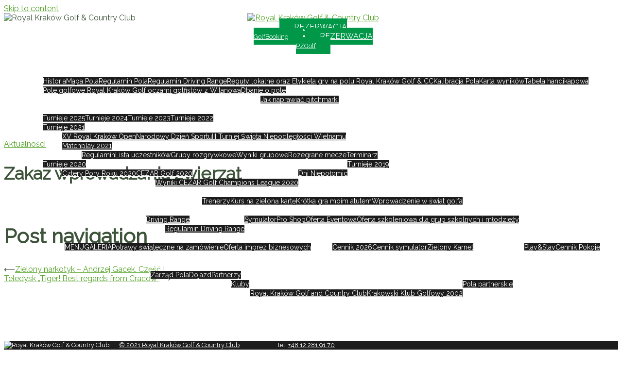

--- FILE ---
content_type: text/html; charset=UTF-8
request_url: https://krakowgolf.pl/2707-2/
body_size: 9901
content:
<!DOCTYPE html>
<html lang="pl-PL">
<head>
<meta charset="UTF-8">
<meta name="viewport" content="width=device-width, initial-scale=1">
<link rel="profile" href="http://gmpg.org/xfn/11">
<link rel="pingback" href="https://krakowgolf.pl/xmlrpc.php">
<title>Zakaz wprowadzania zwierząt &#8211; Royal Kraków Golf &amp; Country Club</title>
<link rel='dns-prefetch' href='//fonts.googleapis.com' />
<link rel='dns-prefetch' href='//s.w.org' />
<link rel="alternate" type="application/rss+xml" title="Royal Kraków Golf &amp; Country Club &raquo; Kanał z wpisami" href="https://krakowgolf.pl/feed/" />
<link rel="alternate" type="application/rss+xml" title="Royal Kraków Golf &amp; Country Club &raquo; Kanał z komentarzami" href="https://krakowgolf.pl/comments/feed/" />
		<script type="text/javascript">
			window._wpemojiSettings = {"baseUrl":"https:\/\/s.w.org\/images\/core\/emoji\/11.2.0\/72x72\/","ext":".png","svgUrl":"https:\/\/s.w.org\/images\/core\/emoji\/11.2.0\/svg\/","svgExt":".svg","source":{"concatemoji":"https:\/\/krakowgolf.pl\/wp-includes\/js\/wp-emoji-release.min.js?ver=5.1.19"}};
			!function(e,a,t){var n,r,o,i=a.createElement("canvas"),p=i.getContext&&i.getContext("2d");function s(e,t){var a=String.fromCharCode;p.clearRect(0,0,i.width,i.height),p.fillText(a.apply(this,e),0,0);e=i.toDataURL();return p.clearRect(0,0,i.width,i.height),p.fillText(a.apply(this,t),0,0),e===i.toDataURL()}function c(e){var t=a.createElement("script");t.src=e,t.defer=t.type="text/javascript",a.getElementsByTagName("head")[0].appendChild(t)}for(o=Array("flag","emoji"),t.supports={everything:!0,everythingExceptFlag:!0},r=0;r<o.length;r++)t.supports[o[r]]=function(e){if(!p||!p.fillText)return!1;switch(p.textBaseline="top",p.font="600 32px Arial",e){case"flag":return s([55356,56826,55356,56819],[55356,56826,8203,55356,56819])?!1:!s([55356,57332,56128,56423,56128,56418,56128,56421,56128,56430,56128,56423,56128,56447],[55356,57332,8203,56128,56423,8203,56128,56418,8203,56128,56421,8203,56128,56430,8203,56128,56423,8203,56128,56447]);case"emoji":return!s([55358,56760,9792,65039],[55358,56760,8203,9792,65039])}return!1}(o[r]),t.supports.everything=t.supports.everything&&t.supports[o[r]],"flag"!==o[r]&&(t.supports.everythingExceptFlag=t.supports.everythingExceptFlag&&t.supports[o[r]]);t.supports.everythingExceptFlag=t.supports.everythingExceptFlag&&!t.supports.flag,t.DOMReady=!1,t.readyCallback=function(){t.DOMReady=!0},t.supports.everything||(n=function(){t.readyCallback()},a.addEventListener?(a.addEventListener("DOMContentLoaded",n,!1),e.addEventListener("load",n,!1)):(e.attachEvent("onload",n),a.attachEvent("onreadystatechange",function(){"complete"===a.readyState&&t.readyCallback()})),(n=t.source||{}).concatemoji?c(n.concatemoji):n.wpemoji&&n.twemoji&&(c(n.twemoji),c(n.wpemoji)))}(window,document,window._wpemojiSettings);
		</script>
		<style type="text/css">
img.wp-smiley,
img.emoji {
	display: inline !important;
	border: none !important;
	box-shadow: none !important;
	height: 1em !important;
	width: 1em !important;
	margin: 0 .07em !important;
	vertical-align: -0.1em !important;
	background: none !important;
	padding: 0 !important;
}
</style>
	<link rel='stylesheet' id='sydney-bootstrap-css'  href='https://krakowgolf.pl/wp-content/themes/sydney/css/bootstrap/bootstrap.min.css?ver=1' type='text/css' media='all' />
<link rel='stylesheet' id='wp-block-library-css'  href='https://krakowgolf.pl/wp-includes/css/dist/block-library/style.min.css?ver=5.1.19' type='text/css' media='all' />
<link rel='stylesheet' id='wpos-magnific-style-css'  href='https://krakowgolf.pl/wp-content/plugins/album-and-image-gallery-plus-lightbox/assets/css/magnific-popup.css?ver=1.4.1' type='text/css' media='all' />
<link rel='stylesheet' id='wpos-slick-style-css'  href='https://krakowgolf.pl/wp-content/plugins/album-and-image-gallery-plus-lightbox/assets/css/slick.css?ver=1.4.1' type='text/css' media='all' />
<link rel='stylesheet' id='aigpl-public-css-css'  href='https://krakowgolf.pl/wp-content/plugins/album-and-image-gallery-plus-lightbox/assets/css/aigpl-public.css?ver=1.4.1' type='text/css' media='all' />
<link rel='stylesheet' id='menu-image-css'  href='https://krakowgolf.pl/wp-content/plugins/menu-image/menu-image.css?ver=1.1' type='text/css' media='all' />
<link rel='stylesheet' id='sydney-fonts-css'  href='https://fonts.googleapis.com/css?family=Raleway%7CRaleway' type='text/css' media='all' />
<link rel='stylesheet' id='sydney-style-css'  href='https://krakowgolf.pl/wp-content/themes/sydney/style.css?ver=20180710' type='text/css' media='all' />
<style id='sydney-style-inline-css' type='text/css'>
body, #mainnav ul ul a { font-family:Raleway!important;}
h1, h2, h3, h4, h5, h6, #mainnav ul li a, .portfolio-info, .roll-testimonials .name, .roll-team .team-content .name, .roll-team .team-item .team-pop .name, .roll-tabs .menu-tab li a, .roll-testimonials .name, .roll-project .project-filter li a, .roll-button, .roll-counter .name-count, .roll-counter .numb-count button, input[type="button"], input[type="reset"], input[type="submit"] { font-family:Raleway;}
.site-title { font-size:32px; }
.site-description { font-size:16px; }
#mainnav ul li a { font-size:14px; }
h1 { font-size:52px; }
h2 { font-size:42px; }
h3 { font-size:32px; }
h4 { font-size:25px; }
h5 { font-size:20px; }
h6 { font-size:18px; }
body { font-size:16px; }
.single .hentry .title-post { font-size:36px; }
.header-image { background-size:cover;}
.header-image { height:260px; }
.site-header.fixed { position: absolute;}
.header-wrap .col-md-4, .header-wrap .col-md-8 { width: 100%; text-align: center;}
#mainnav { float: none;}
#mainnav li { float: none; display: inline-block;}
#mainnav ul ul li { display: block; text-align: left; float:left;}
.site-logo, .header-wrap .col-md-4 { margin-bottom: 15px; }
.btn-menu { margin: 0 auto; float: none; }
.header-wrap .container > .row { display: block; }
.widget-area .widget_fp_social a,#mainnav ul li a:hover, .sydney_contact_info_widget span, .roll-team .team-content .name,.roll-team .team-item .team-pop .team-social li:hover a,.roll-infomation li.address:before,.roll-infomation li.phone:before,.roll-infomation li.email:before,.roll-testimonials .name,.roll-button.border,.roll-button:hover,.roll-icon-list .icon i,.roll-icon-list .content h3 a:hover,.roll-icon-box.white .content h3 a,.roll-icon-box .icon i,.roll-icon-box .content h3 a:hover,.switcher-container .switcher-icon a:focus,.go-top:hover,.hentry .meta-post a:hover,#mainnav > ul > li > a.active, #mainnav > ul > li > a:hover, button:hover, input[type="button"]:hover, input[type="reset"]:hover, input[type="submit"]:hover, .text-color, .social-menu-widget a, .social-menu-widget a:hover, .archive .team-social li a, a, h1 a, h2 a, h3 a, h4 a, h5 a, h6 a,.classic-alt .meta-post a,.single .hentry .meta-post a { color:#55a328}
.reply,.woocommerce div.product .woocommerce-tabs ul.tabs li.active,.woocommerce #respond input#submit,.woocommerce a.button,.woocommerce button.button,.woocommerce input.button,.project-filter li a.active, .project-filter li a:hover,.preloader .pre-bounce1, .preloader .pre-bounce2,.roll-team .team-item .team-pop,.roll-progress .progress-animate,.roll-socials li a:hover,.roll-project .project-item .project-pop,.roll-project .project-filter li.active,.roll-project .project-filter li:hover,.roll-button.light:hover,.roll-button.border:hover,.roll-button,.roll-icon-box.white .icon,.owl-theme .owl-controls .owl-page.active span,.owl-theme .owl-controls.clickable .owl-page:hover span,.go-top,.bottom .socials li:hover a,.sidebar .widget:before,.blog-pagination ul li.active,.blog-pagination ul li:hover a,.content-area .hentry:after,.text-slider .maintitle:after,.error-wrap #search-submit:hover,#mainnav .sub-menu li:hover > a,#mainnav ul li ul:after, button, input[type="button"], input[type="reset"], input[type="submit"], .panel-grid-cell .widget-title:after { background-color:#55a328}
.roll-socials li a:hover,.roll-socials li a,.roll-button.light:hover,.roll-button.border,.roll-button,.roll-icon-list .icon,.roll-icon-box .icon,.owl-theme .owl-controls .owl-page span,.comment .comment-detail,.widget-tags .tag-list a:hover,.blog-pagination ul li,.hentry blockquote,.error-wrap #search-submit:hover,textarea:focus,input[type="text"]:focus,input[type="password"]:focus,input[type="datetime"]:focus,input[type="datetime-local"]:focus,input[type="date"]:focus,input[type="month"]:focus,input[type="time"]:focus,input[type="week"]:focus,input[type="number"]:focus,input[type="email"]:focus,input[type="url"]:focus,input[type="search"]:focus,input[type="tel"]:focus,input[type="color"]:focus, button, input[type="button"], input[type="reset"], input[type="submit"], .archive .team-social li a { border-color:#55a328}
.site-header.float-header { background-color:rgba(25,54,25,0.9);}
@media only screen and (max-width: 1024px) { .site-header { background-color:#193619;}}
.site-title a, .site-title a:hover { color:#ffffff}
.site-description { color:#ffffff}
#mainnav ul li a, #mainnav ul li::before { color:#ffffff}
#mainnav .sub-menu li a { color:#ffffff}
#mainnav .sub-menu li a { background:#1c1c1c}
.text-slider .maintitle, .text-slider .subtitle { color:#ffffff}
body { color:#3d543a}
#secondary { background-color:#ffffff}
#secondary, #secondary a, #secondary .widget-title { color:#767676}
.footer-widgets { background-color:#252525}
.btn-menu { color:#ffffff}
#mainnav ul li a:hover { color:#8cae4f}
.site-footer { background-color:#1c1c1c}
.site-footer,.site-footer a { color:#666666}
.overlay { background-color:#000000}
.page-wrap { padding-top:0px;}
.page-wrap { padding-bottom:100px;}
.slide-inner { display:none;}
.slide-inner.text-slider-stopped { display:block;}
@media only screen and (max-width: 780px) { 
    	h1 { font-size: 32px;}
		h2 { font-size: 28px;}
		h3 { font-size: 22px;}
		h4 { font-size: 18px;}
		h5 { font-size: 16px;}
		h6 { font-size: 14px;}
    }

</style>
<link rel='stylesheet' id='sydney-font-awesome-css'  href='https://krakowgolf.pl/wp-content/themes/sydney/fonts/font-awesome.min.css?ver=5.1.19' type='text/css' media='all' />
<!--[if lte IE 9]>
<link rel='stylesheet' id='sydney-ie9-css'  href='https://krakowgolf.pl/wp-content/themes/sydney/css/ie9.css?ver=5.1.19' type='text/css' media='all' />
<![endif]-->
<script type='text/javascript' src='https://krakowgolf.pl/wp-includes/js/jquery/jquery.js?ver=1.12.4'></script>
<script type='text/javascript' src='https://krakowgolf.pl/wp-includes/js/jquery/jquery-migrate.min.js?ver=1.4.1'></script>
<link rel='https://api.w.org/' href='https://krakowgolf.pl/wp-json/' />
<link rel="EditURI" type="application/rsd+xml" title="RSD" href="https://krakowgolf.pl/xmlrpc.php?rsd" />
<link rel="wlwmanifest" type="application/wlwmanifest+xml" href="https://krakowgolf.pl/wp-includes/wlwmanifest.xml" /> 
<link rel='prev' title='Zielony narkotyk &#8211; Andrzej Gacek. Część I' href='https://krakowgolf.pl/zielony-narkotyk-andrzej-gacek-czesc-i/' />
<link rel='next' title='Teledysk „Tiger! Best regards from Cracow”' href='https://krakowgolf.pl/teledysk-tiger-best-regards-from-cracow/' />
<meta name="generator" content="WordPress 5.1.19" />
<link rel="canonical" href="https://krakowgolf.pl/2707-2/" />
<link rel='shortlink' href='https://krakowgolf.pl/?p=2707' />
<link rel="alternate" type="application/json+oembed" href="https://krakowgolf.pl/wp-json/oembed/1.0/embed?url=https%3A%2F%2Fkrakowgolf.pl%2F2707-2%2F" />
<link rel="alternate" type="text/xml+oembed" href="https://krakowgolf.pl/wp-json/oembed/1.0/embed?url=https%3A%2F%2Fkrakowgolf.pl%2F2707-2%2F&#038;format=xml" />
		<style type="text/css">.recentcomments a{display:inline !important;padding:0 !important;margin:0 !important;}</style>
			<style type="text/css">
		.header-image {
			background-image: url(https://krakowgolf.pl/wp-content/uploads/2020/11/cropped-20201125_091045_optimized.jpg);
			display: block;
		}
		@media only screen and (max-width: 1024px) {
			.header-inner {
				display: block;
			}
			.header-image {
				background-image: none;
			}		
		}
		@media only screen and (max-width: 480px) {
			.header-inner {
				display: block;
			}
			.header-image {
				background-image: none;
				height: auto !important;
			}		
		}
	</style>
	<link rel="icon" href="https://krakowgolf.pl/wp-content/uploads/2019/06/cropped-rkgcc-ikona-ikona-32x32.png" sizes="32x32" />
<link rel="icon" href="https://krakowgolf.pl/wp-content/uploads/2019/06/cropped-rkgcc-ikona-ikona-192x192.png" sizes="192x192" />
<link rel="apple-touch-icon-precomposed" href="https://krakowgolf.pl/wp-content/uploads/2019/06/cropped-rkgcc-ikona-ikona-180x180.png" />
<meta name="msapplication-TileImage" content="https://krakowgolf.pl/wp-content/uploads/2019/06/cropped-rkgcc-ikona-ikona-270x270.png" />
		<style type="text/css" id="wp-custom-css">
			/* Nagłówek bez tła */
.site-header.float-header {
    background: rgba(0,0,0,0)
		!important;
}

/* Nagłówek padding */
.site-header.fixed {
    padding: 15px 0
		!important;
}

#panel-50-0-0-0 p {
    margin-bottom: 0
		!important;
}

/* Rozmiar Logo */
.site-logo {
    max-height: 140px;
}

.site-logo, .header-wrap .col-md-4 {
	margin-bottom: 0px;
}

/* Menu dużymy literami */
.mainnav ul.menu > li > a {
	text-transform: uppercase;
}

#mainnav ul li a {
	
}

/* Menu z marginesem u góry */
#mainnav {
    margin-top: 14px;
}


/* Wyłączenie buttona */
a.roll-button.button-slider {
    display: none;
}

#slideshow {
    background-color: black;
}

/* Pozycja tekstu w środku */
.slide-inner {
	position: absolute;
	top: 65%;
}

/* Menu przeźroczyste w wersji mobilnej */

body header#masthead {
    position: absolute !important;
    background: transparent !important;
}

div.header-image > img.header-inner {
    min-height: 260px;
}

@media screen and (max-device-width: 767px){
	
.text-slider {
			margin-top: 120px;
		}
}


/* Rozmiar tekstu w karuzeli */
.text-slider .maintitle {
	font-size: 35px;
}
.text-slider .subtitle {
	font-size: 67px;
}

@media only screen and (max-width: 767px) {
	.text-slider .maintitle {
		font-size: 20px;
	}
	.text-slider .subtitle {
		font-size: 35px;
	}	
	

}

@media only screen and (max-width: 479px) {
	.text-slider .maintitle {
		font-size: 17px;
	}
	.text-slider .subtitle {
		font-size: 25px;
	}	
	
	
}


/* wyrównanie ikon material design */
i.material-icons { 
	vertical-align: bottom !important; 
	margin-bottom: 3px;
}

/* przycisk w nawigacji po dołkach */
.przycisk {
	font-size: 100%; 
	padding: 4px 12px;
}

.przyciska {
	font-size: 100%;
	padding: 4px 12px;
	background-color: white;
	color: rgb(85, 163, 40);
}

/* zaokrąglone obrazki na mapie pola */
.flex_radius, .flex_radius img {
	border-radius: 1em;
	border: 2px solid white;
	transition: all 0.3s;
}  
.flex_radius img:hover {
	opacity: 0.7; 
	border: 2px solid rgb(85, 163, 40);
}
.flex_radius {
  overflow: hidden;
  background: white;
 }

/* okrągłe obrazki */
.circle_image {
	border-radius: 99em;
  border: 2px solid rgb(85, 163, 40);
	margin-right: 16px;
}

/* stopka */
.stopka_socialmedia {
	color: white !important; 
	font-size: 1em; 
	padding: 0.5em 0.5em; 
	margin: 0.1em 0.05em 0.1em 0.05em;
	display: inline-block;
	text-align: center; 
	vertical-align: middle; 
	line-height: 1em; 
	border-radius: 0.25em; 
	background-color: #55A328; 
	border: 1px solid #55A328;
	transition: all 0.5s;
}

.stopka_socialmedia:hover {
	color: #55A328 !important; 
	font-size: 1em; 
	padding: 0.5em 0.5em; 
	margin: 0.1em 0.05em 0.1em 0.05em;
	display: inline-block;
	text-align: center; 
	vertical-align: middle; 
	line-height: 1em; 
	border-radius: 0.25em; 
	background-color: white; 
	border: 1px solid white;
}

.stopka {
	display: flex; 
	flex-wrap: wrap;
	justify-content: space-between;
	color: white; 
	font-size: 80%; 
	line-height: 140%;
}

.stopka-lewa {
	flex: 2; 
	flex-wrap: wrap;
	justify-content: space-between;
}

.stopka-logo {
	max-height: 55px; 
	padding-right: 20px; 
}

.stopka-lewa-1 {
	display: inline-block;
	float: left;
	text-align: left;
}

.stopka-lewa-2 {
	display: inline-block;
	text-align: left;
}

.stopka-lewa-3 {
	display: inline-block;
	text-align: right;
	margin-left: 30px;
}

.stopka-prawa {
  flex: 1; 
	text-align: right;  
	align-self: flex-end;
	margin-right: 20px;
}

@media only screen and (max-width: 768px) {
		.stopka-logo {
		max-height: 100px; 
		padding-right: 20px; 
	}

	.stopka-lewa-1 {
		display: inline-block;
		float: left;
		text-align: left;
	}

	.stopka-lewa-2 {
		display: inline-block;
		text-align: left;
	}

	.stopka-lewa-3 {
		display: inline-block;
		text-align: left;
		margin-left: 0px;
	}

	.stopka-prawa {
		flex: 1; 
		text-align: right;  
		align-self: flex-end;
		margin-right: 20px;
	}


}

@media only screen and (max-width: 480px) {
	.stopka {
		display: flex; 
		flex-wrap: wrap;
		justify-content: space-between;
		flex-direction: column;
		color: white; 
		font-size: 80%; 
		line-height: 140%;
	}

	.stopka-lewa {
		width: 100%;
		flex: 2; 
		flex-wrap: wrap;

	}
	.stopka-logo {
		max-height: 110px; 
		padding: 0px; 
		
		
	}

	.stopka-lewa-1 {
		display: inline-block;
		float: left;
		text-align: center;
		width: 100%;
	}

	.stopka-lewa-2 {
		display: inline-block;
		text-align: center;
		padding-top: 10px;
		width: 100%;
	}

	.stopka-lewa-3 {
		display: inline-block;
		text-align: center;
		margin-left: 0px;
		width: 100%;
	}

	.stopka-prawa {
		flex: 1; 
		text-align: center;  
		width: 100%;
		margin-top: 10px;
		margin-left: 0px;
		margin-right: 0px;
	}
	
		.flex_radius, .flex_radius img {
		border-radius: 0.5em;
		border: 2px solid white;
		transition: all 0.3s;
	}  
	
	.przycisk {
		font-size: 60%; 
		padding: 0px 4px;
	}

	.przyciska {
		font-size: 60%;
		padding: 0px 4px;
		background-color: white;
		color: rgb(85, 163, 40);
	}
	.tabelka {
		font-size: 70%;
	}
	
	.tabelka2 {
		font-size: 50%;
	}
}

/* menu mobilne w kolorze ciemnoszarym */
	#mainnav-mobi ul.sub-menu {
		background-color: #1C1C1C;
	}


/* button rezerwacja */
.roll-button-reservation {
  border-color: #009748;
  background-color: #009748;
  color: #fff;
	padding: 8px 30px;
	font-size: 1em;
	margin-top: 15px;
}

.roll-button-reservation:hover {
  border-color: #fff;
  background-color: #fff;
  color: #009748;
}  


/* piłka golfowa zamiast podskakujących kulek */ 

.pre-bounce1,
.pre-bounce2 {
    background: url('https://krakowgolf.pl/wp-content/uploads/2019/08/pilka30.png');
}



		</style>
		
<!-- Global site tag (gtag.js) - Google Analytics -->
<script async src="https://www.googletagmanager.com/gtag/js?id=UA-154591710-1"></script>
<script>
  window.dataLayer = window.dataLayer || [];
  function gtag(){dataLayer.push(arguments);}
  gtag('js', new Date());

  gtag('config', 'UA-154591710-1');
</script>


<link rel="stylesheet" href="https://fonts.googleapis.com/icon?family=Material+Icons">
</head>

<body class="post-template-default single single-post postid-2707 single-format-standard">

	<div class="preloader">
	    <div class="spinner">
	        <div class="pre-bounce1"></div>
	        <div class="pre-bounce2"></div>
	    </div>
	</div>
	
<div id="page" class="hfeed site">
	<a class="skip-link screen-reader-text" href="#content">Skip to content</a>

	
	<header id="masthead" class="site-header" role="banner">
		<div class="header-wrap">
            <div class="container">
                <div class="row">
				<div class="col-md-4 col-sm-8 col-xs-12">
		        					<a href="https://krakowgolf.pl/" title="Royal Kraków Golf &amp; Country Club"><img class="site-logo" src="https://krakowgolf.pl/wp-content/uploads/2019/06/rkgcc-logo-with-title-shadow.png" alt="Royal Kraków Golf &amp; Country Club" /></a>
		        				</div>
				<div class="col-md-4 col-sm-8 col-xs-12">
				<a href="https://www.golf-booking.com/en/club/royal-krakow-golf-country-club" target="_new" class="roll-button roll-button-reservation" style="line-height: 100%">REZERWACJA<br/><span style="font-size: 80%">GolfBooking</span></a>
				<a href="https://eagle2.pzgolf.pl/account/tee-time/13" target="_new" class="roll-button roll-button-reservation" style="line-height: 100%">REZERWACJA<br/><span style="font-size: 80%">PZGolf</span></a>
				</div>
				<div class="col-md-8 col-sm-4 col-xs-12">
					<div class="btn-menu"></div>
					<nav id="mainnav" class="mainnav" role="navigation">
						<div class="menu-menu-container"><ul id="menu-menu" class="menu"><li id="menu-item-236" class="menu-item menu-item-type-post_type menu-item-object-page current_page_parent menu-item-236"><a href="https://krakowgolf.pl/aktualnosci/" class="menu-image-title-after"><span class="menu-image-title">Aktualności</span></a></li>
<li id="menu-item-427" class="menu-item menu-item-type-post_type menu-item-object-page menu-item-has-children menu-item-427"><a href="https://krakowgolf.pl/pole/" class="menu-image-title-after"><span class="menu-image-title">Pole</span></a>
<ul class="sub-menu">
	<li id="menu-item-1104" class="menu-item menu-item-type-post_type menu-item-object-page menu-item-1104"><a href="https://krakowgolf.pl/historia/" class="menu-image-title-after"><span class="menu-image-title">Historia</span></a></li>
	<li id="menu-item-538" class="menu-item menu-item-type-post_type menu-item-object-page menu-item-538"><a href="https://krakowgolf.pl/pole/mapa-pola/" class="menu-image-title-after"><span class="menu-image-title">Mapa Pola</span></a></li>
	<li id="menu-item-529" class="menu-item menu-item-type-post_type menu-item-object-page menu-item-529"><a href="https://krakowgolf.pl/pole/regulamin-pola/" class="menu-image-title-after"><span class="menu-image-title">Regulamin Pola</span></a></li>
	<li id="menu-item-5997" class="menu-item menu-item-type-post_type menu-item-object-page menu-item-5997"><a href="https://krakowgolf.pl/driving-range/regulamin-driving-range/" class="menu-image-title-after"><span class="menu-image-title">Regulamin Driving Range</span></a></li>
	<li id="menu-item-6043" class="menu-item menu-item-type-post_type menu-item-object-page menu-item-6043"><a href="https://krakowgolf.pl/pole/reguly-turniejowe-royal-krakow-golf-cc/" class="menu-image-title-after"><span class="menu-image-title">Reguły lokalne oraz Etykieta gry na polu Royal Kraków Golf &#038; CC</span></a></li>
	<li id="menu-item-848" class="menu-item menu-item-type-post_type menu-item-object-page menu-item-848"><a href="https://krakowgolf.pl/pole/kalibracja-pola/" class="menu-image-title-after"><span class="menu-image-title">Kalibracja Pola</span></a></li>
	<li id="menu-item-847" class="menu-item menu-item-type-post_type menu-item-object-page menu-item-847"><a href="https://krakowgolf.pl/pole/karta-wynikow/" class="menu-image-title-after"><span class="menu-image-title">Karta wyników</span></a></li>
	<li id="menu-item-3325" class="menu-item menu-item-type-post_type menu-item-object-page menu-item-3325"><a href="https://krakowgolf.pl/pole/tabela-handikapowa__trashed/" class="menu-image-title-after"><span class="menu-image-title">Tabela handikapowa</span></a></li>
	<li id="menu-item-5153" class="menu-item menu-item-type-post_type menu-item-object-page menu-item-5153"><a href="https://krakowgolf.pl/pole-golfowe-royal-krakow-golf-oczami-golfistow-z-wilanowa/" class="menu-image-title-after"><span class="menu-image-title">Pole golfowe Royal Kraków Golf oczami golfistów z Wilanowa</span></a></li>
	<li id="menu-item-3236" class="menu-item menu-item-type-post_type menu-item-object-page menu-item-has-children menu-item-3236"><a href="https://krakowgolf.pl/pole/dbanie-o-pole/" class="menu-image-title-after"><span class="menu-image-title">Dbanie o pole</span></a>
	<ul class="sub-menu">
		<li id="menu-item-4226" class="menu-item menu-item-type-post_type menu-item-object-post menu-item-4226"><a href="https://krakowgolf.pl/jak-naprawiac-pitchmarki/" class="menu-image-title-after"><span class="menu-image-title">Jak naprawiać pitchmarki</span></a></li>
	</ul>
</li>
</ul>
</li>
<li id="menu-item-474" class="menu-item menu-item-type-post_type menu-item-object-page menu-item-has-children menu-item-474"><a href="https://krakowgolf.pl/wydarzenia/" class="menu-image-title-after"><span class="menu-image-title">Turnieje</span></a>
<ul class="sub-menu">
	<li id="menu-item-7116" class="menu-item menu-item-type-post_type menu-item-object-page menu-item-7116"><a href="https://krakowgolf.pl/turnieje-2025/" class="menu-image-title-after"><span class="menu-image-title">Turnieje 2025</span></a></li>
	<li id="menu-item-5955" class="menu-item menu-item-type-post_type menu-item-object-page menu-item-5955"><a href="https://krakowgolf.pl/turnieje-2024/" class="menu-image-title-after"><span class="menu-image-title">Turnieje 2024</span></a></li>
	<li id="menu-item-4353" class="menu-item menu-item-type-post_type menu-item-object-page menu-item-4353"><a href="https://krakowgolf.pl/turnieje-2023/" class="menu-image-title-after"><span class="menu-image-title">Turnieje 2023</span></a></li>
	<li id="menu-item-3005" class="menu-item menu-item-type-post_type menu-item-object-page menu-item-3005"><a href="https://krakowgolf.pl/turnieje-2022/" class="menu-image-title-after"><span class="menu-image-title">Turnieje 2022</span></a></li>
	<li id="menu-item-2378" class="menu-item menu-item-type-post_type menu-item-object-page menu-item-has-children menu-item-2378"><a href="https://krakowgolf.pl/turnieje-2021/" class="menu-image-title-after"><span class="menu-image-title">Turnieje 2021</span></a>
	<ul class="sub-menu">
		<li id="menu-item-1943" class="menu-item menu-item-type-post_type menu-item-object-page menu-item-1943"><a href="https://krakowgolf.pl/wydarzenia/xv-royal-krakow-open/" class="menu-image-title-after"><span class="menu-image-title">XV Royal Kraków Open</span></a></li>
		<li id="menu-item-1911" class="menu-item menu-item-type-post_type menu-item-object-page menu-item-1911"><a href="https://krakowgolf.pl/narodowy-dzien-sportu/" class="menu-image-title-after"><span class="menu-image-title">Narodowy Dzień Sportu</span></a></li>
		<li id="menu-item-1902" class="menu-item menu-item-type-post_type menu-item-object-page menu-item-1902"><a href="https://krakowgolf.pl/turniej-iii-turniej-swieta-niepodleglosci-wietnamu/" class="menu-image-title-after"><span class="menu-image-title">III Turniej Święta Niepodległości Wietnamu</span></a></li>
		<li id="menu-item-1243" class="menu-item menu-item-type-post_type menu-item-object-page menu-item-has-children menu-item-1243"><a href="https://krakowgolf.pl/wydarzenia/matchplay/" class="menu-image-title-after"><span class="menu-image-title">Matchplay 2021</span></a>
		<ul class="sub-menu">
			<li id="menu-item-1253" class="menu-item menu-item-type-post_type menu-item-object-page menu-item-1253"><a href="https://krakowgolf.pl/wydarzenia/matchplay/regulamin/" class="menu-image-title-after"><span class="menu-image-title">Regulamin</span></a></li>
			<li id="menu-item-1642" class="menu-item menu-item-type-custom menu-item-object-custom menu-item-1642"><a target="_blank" href="http://matchplay.royalgolf.pl/uczestnicy" class="menu-image-title-after"><span class="menu-image-title">Lista uczestników</span></a></li>
			<li id="menu-item-1643" class="menu-item menu-item-type-custom menu-item-object-custom menu-item-1643"><a target="_blank" href="http://matchplay.royalgolf.pl/grupy" class="menu-image-title-after"><span class="menu-image-title">Grupy rozgrywkowe</span></a></li>
			<li id="menu-item-1644" class="menu-item menu-item-type-custom menu-item-object-custom menu-item-1644"><a target="_blank" href="http://matchplay.royalgolf.pl/wynikiwgrupach" class="menu-image-title-after"><span class="menu-image-title">Wyniki grupowe</span></a></li>
			<li id="menu-item-1645" class="menu-item menu-item-type-custom menu-item-object-custom menu-item-1645"><a target="_blank" href="http://matchplay.royalgolf.pl/mecze" class="menu-image-title-after"><span class="menu-image-title">Rozegrane mecze</span></a></li>
			<li id="menu-item-1651" class="menu-item menu-item-type-post_type menu-item-object-page menu-item-1651"><a href="https://krakowgolf.pl/wydarzenia/matchplay/terminarz/" class="menu-image-title-after"><span class="menu-image-title">Terminarz</span></a></li>
		</ul>
</li>
	</ul>
</li>
	<li id="menu-item-2256" class="menu-item menu-item-type-post_type menu-item-object-page menu-item-has-children menu-item-2256"><a href="https://krakowgolf.pl/turniej/turnieje-2020/" class="menu-image-title-after"><span class="menu-image-title">Turnieje 2020</span></a>
	<ul class="sub-menu">
		<li id="menu-item-2498" class="menu-item menu-item-type-post_type menu-item-object-page menu-item-2498"><a href="https://krakowgolf.pl/cztery-pory-roku-2020/" class="menu-image-title-after"><span class="menu-image-title">Cztery Pory Roku 2020</span></a></li>
		<li id="menu-item-1867" class="menu-item menu-item-type-post_type menu-item-object-page menu-item-has-children menu-item-1867"><a href="https://krakowgolf.pl/cezar-golf-champions-league-2020/" class="menu-image-title-after"><span class="menu-image-title">CEZAR Golf 2020</span></a>
		<ul class="sub-menu">
			<li id="menu-item-2301" class="menu-item menu-item-type-post_type menu-item-object-page menu-item-2301"><a href="https://krakowgolf.pl/cezar-golf-champions-league-2020/wyniki-cezar-golf-champions-league-2020/" class="menu-image-title-after"><span class="menu-image-title">Wyniki CEZAR Golf Champions League 2020</span></a></li>
		</ul>
</li>
		<li id="menu-item-1857" class="menu-item menu-item-type-post_type menu-item-object-page menu-item-1857"><a href="https://krakowgolf.pl/wydarzenia/dni-niepolomic/" class="menu-image-title-after"><span class="menu-image-title">Dni Niepołomic</span></a></li>
	</ul>
</li>
	<li id="menu-item-1700" class="menu-item menu-item-type-post_type menu-item-object-page menu-item-1700"><a href="https://krakowgolf.pl/?page_id=1698" class="menu-image-title-after"><span class="menu-image-title">Turnieje 2019</span></a></li>
</ul>
</li>
<li id="menu-item-2137" class="menu-item menu-item-type-post_type menu-item-object-page menu-item-has-children menu-item-2137"><a href="https://krakowgolf.pl/szkolenia-golfowe/" class="menu-image-title-after"><span class="menu-image-title">Szkolenia golfowe</span></a>
<ul class="sub-menu">
	<li id="menu-item-4319" class="menu-item menu-item-type-post_type menu-item-object-page menu-item-4319"><a href="https://krakowgolf.pl/trenerzy/" class="menu-image-title-after"><span class="menu-image-title">Trenerzy</span></a></li>
	<li id="menu-item-1989" class="menu-item menu-item-type-post_type menu-item-object-page menu-item-1989"><a href="https://krakowgolf.pl/kurs-na-zielona-karte/" class="menu-image-title-after"><span class="menu-image-title">Kurs na zieloną kartę</span></a></li>
	<li id="menu-item-2557" class="menu-item menu-item-type-post_type menu-item-object-page menu-item-2557"><a href="https://krakowgolf.pl/rusza-nowe-szkolenie-krotkiej-gry/" class="menu-image-title-after"><span class="menu-image-title">Krótka gra moim atutem</span></a></li>
	<li id="menu-item-2293" class="menu-item menu-item-type-post_type menu-item-object-page menu-item-2293"><a href="https://krakowgolf.pl/wprowadzenie-w-swiat-golfa/" class="menu-image-title-after"><span class="menu-image-title">Wprowadzenie w świat golfa</span></a></li>
</ul>
</li>
<li id="menu-item-473" class="menu-item menu-item-type-post_type menu-item-object-page menu-item-has-children menu-item-473"><a href="https://krakowgolf.pl/oferta/" class="menu-image-title-after"><span class="menu-image-title">Oferta</span></a>
<ul class="sub-menu">
	<li id="menu-item-1986" class="menu-item menu-item-type-post_type menu-item-object-page menu-item-has-children menu-item-1986"><a href="https://krakowgolf.pl/driving-range/" class="menu-image-title-after"><span class="menu-image-title">Driving Range</span></a>
	<ul class="sub-menu">
		<li id="menu-item-5728" class="menu-item menu-item-type-post_type menu-item-object-page menu-item-5728"><a href="https://krakowgolf.pl/driving-range/regulamin-driving-range/" class="menu-image-title-after"><span class="menu-image-title">Regulamin Driving Range</span></a></li>
	</ul>
</li>
	<li id="menu-item-1988" class="menu-item menu-item-type-post_type menu-item-object-page menu-item-1988"><a href="https://krakowgolf.pl/symulator-2/" class="menu-image-title-after"><span class="menu-image-title">Symulator</span></a></li>
	<li id="menu-item-1985" class="menu-item menu-item-type-post_type menu-item-object-page menu-item-1985"><a href="https://krakowgolf.pl/pro-shop/" class="menu-image-title-after"><span class="menu-image-title">Pro Shop</span></a></li>
	<li id="menu-item-3041" class="menu-item menu-item-type-post_type menu-item-object-page menu-item-3041"><a href="https://krakowgolf.pl/oferta-eventowa/" class="menu-image-title-after"><span class="menu-image-title">Oferta Eventowa</span></a></li>
	<li id="menu-item-6410" class="menu-item menu-item-type-post_type menu-item-object-page menu-item-6410"><a href="https://krakowgolf.pl/oferta-szkoleniowa-dla-grup-szkolnych-i-mlodziezy/" class="menu-image-title-after"><span class="menu-image-title">Oferta szkoleniowa dla grup szkolnych i młodzieży</span></a></li>
</ul>
</li>
<li id="menu-item-1987" class="menu-item menu-item-type-post_type menu-item-object-page menu-item-has-children menu-item-1987"><a href="https://krakowgolf.pl/gastronomia/" class="menu-image-title-after"><span class="menu-image-title">Gastronomia</span></a>
<ul class="sub-menu">
	<li id="menu-item-7432" class="menu-item menu-item-type-post_type menu-item-object-page menu-item-7432"><a href="https://krakowgolf.pl/menu-3/" class="menu-image-title-after"><span class="menu-image-title">MENU</span></a></li>
	<li id="menu-item-5799" class="menu-item menu-item-type-post_type menu-item-object-page menu-item-5799"><a href="https://krakowgolf.pl/menu-2/" class="menu-image-title-after"><span class="menu-image-title">GALERIA</span></a></li>
	<li id="menu-item-5888" class="menu-item menu-item-type-post_type menu-item-object-page menu-item-5888"><a href="https://krakowgolf.pl/potrawy-swiateczne-na-zamowienie/" class="menu-image-title-after"><span class="menu-image-title">Potrawy świąteczne na zamówienie</span></a></li>
	<li id="menu-item-5934" class="menu-item menu-item-type-post_type menu-item-object-page menu-item-5934"><a href="https://krakowgolf.pl/przyjecia-okolicznosciowe/" class="menu-image-title-after"><span class="menu-image-title">Oferta imprez biznesowych</span></a></li>
</ul>
</li>
<li id="menu-item-471" class="menu-item menu-item-type-post_type menu-item-object-page menu-item-has-children menu-item-471"><a href="https://krakowgolf.pl/cennik/" class="menu-image-title-after"><span class="menu-image-title">Cennik</span></a>
<ul class="sub-menu">
	<li id="menu-item-6014" class="menu-item menu-item-type-post_type menu-item-object-page menu-item-6014"><a href="https://krakowgolf.pl/cennik-2/cennik-2025/" class="menu-image-title-after"><span class="menu-image-title">Cennik 2026</span></a></li>
	<li id="menu-item-1627" class="menu-item menu-item-type-post_type menu-item-object-page menu-item-1627"><a href="https://krakowgolf.pl/cennik-2/" class="menu-image-title-after"><span class="menu-image-title">Cennik symulator</span></a></li>
	<li id="menu-item-6068" class="menu-item menu-item-type-post_type menu-item-object-page menu-item-6068"><a href="https://krakowgolf.pl/cennik/zielony-karnet/" class="menu-image-title-after"><span class="menu-image-title">Zielony Karnet</span></a></li>
</ul>
</li>
<li id="menu-item-369" class="menu-item menu-item-type-post_type menu-item-object-page menu-item-369"><a href="https://krakowgolf.pl/galerie/" class="menu-image-title-after"><span class="menu-image-title">Galeria</span></a></li>
<li id="menu-item-7371" class="menu-item menu-item-type-post_type menu-item-object-page menu-item-has-children menu-item-7371"><a href="https://krakowgolf.pl/noclegi/" class="menu-image-title-after"><span class="menu-image-title">Noclegi</span></a>
<ul class="sub-menu">
	<li id="menu-item-7677" class="menu-item menu-item-type-post_type menu-item-object-page menu-item-7677"><a href="https://krakowgolf.pl/playstay/" class="menu-image-title-after"><span class="menu-image-title">Play&#038;Stay</span></a></li>
	<li id="menu-item-7374" class="menu-item menu-item-type-post_type menu-item-object-page menu-item-7374"><a href="https://krakowgolf.pl/cennik-pokoje/" class="menu-image-title-after"><span class="menu-image-title">Cennik Pokoje</span></a></li>
</ul>
</li>
<li id="menu-item-472" class="menu-item menu-item-type-post_type menu-item-object-page menu-item-has-children menu-item-472"><a href="https://krakowgolf.pl/kontakt/" class="menu-image-title-after"><span class="menu-image-title">Kontakt</span></a>
<ul class="sub-menu">
	<li id="menu-item-1536" class="menu-item menu-item-type-post_type menu-item-object-page menu-item-1536"><a href="https://krakowgolf.pl/pole/zarzad-pola/" class="menu-image-title-after"><span class="menu-image-title">Zarząd Pola</span></a></li>
	<li id="menu-item-1469" class="menu-item menu-item-type-post_type menu-item-object-page menu-item-1469"><a href="https://krakowgolf.pl/dojazd/" class="menu-image-title-after"><span class="menu-image-title">Dojazd</span></a></li>
	<li id="menu-item-6048" class="menu-item menu-item-type-post_type menu-item-object-page menu-item-has-children menu-item-6048"><a href="https://krakowgolf.pl/partnerzy/" class="menu-image-title-after"><span class="menu-image-title">Partnerzy</span></a>
	<ul class="sub-menu">
		<li id="menu-item-426" class="menu-item menu-item-type-post_type menu-item-object-page menu-item-has-children menu-item-426"><a href="https://krakowgolf.pl/pole/kluby/" class="menu-image-title-after"><span class="menu-image-title">Kluby</span></a>
		<ul class="sub-menu">
			<li id="menu-item-4677" class="menu-item menu-item-type-custom menu-item-object-custom menu-item-4677"><a href="http://www.polskaligagolfa.pl/" class="menu-image-title-after"><span class="menu-image-title">Royal Kraków Golf and Country Club</span></a></li>
			<li id="menu-item-4684" class="menu-item menu-item-type-custom menu-item-object-custom menu-item-4684"><a href="https://kvgc.pl/" class="menu-image-title-after"><span class="menu-image-title">Krakowski Klub Golfowy 2002</span></a></li>
		</ul>
</li>
		<li id="menu-item-6053" class="menu-item menu-item-type-post_type menu-item-object-page menu-item-6053"><a href="https://krakowgolf.pl/partnerzy/pola-partnerskie/" class="menu-image-title-after"><span class="menu-image-title">Pola partnerskie</span></a></li>
	</ul>
</li>
</ul>
</li>
<li id="menu-item-2362" class="menu-item menu-item-type-custom menu-item-object-custom menu-item-2362"><a href="https://krakowgolf.pl/en/" class="menu-image-title-hide menu-image-hovered"><span class="menu-image-title">EN</span><span class='menu-image-hover-wrapper'><img width="24" height="24" src="https://krakowgolf.pl/wp-content/uploads/2021/04/GB-24x24.png" class="menu-image menu-image-title-hide" alt="" /><img width="24" height="24" src="https://krakowgolf.pl/wp-content/uploads/2021/04/GB1-24x24.png" class="hovered-image menu-image-title-hide" alt="" style="margin-left: -24px;" /></span></a></li>
</ul></div>					</nav><!-- #site-navigation -->
				</div>
				</div>
			</div>
		</div>
	</header><!-- #masthead -->

	
	<div class="sydney-hero-area">
				<div class="header-image">
			<div class="overlay"></div>			<img class="header-inner" src="https://krakowgolf.pl/wp-content/uploads/2020/11/cropped-20201125_091045_optimized.jpg" width="1920" alt="Royal Kraków Golf &amp; Country Club" title="Royal Kraków Golf &amp; Country Club">
		</div>
		
			</div>

	
	<div id="content" class="page-wrap">
		<div class="container content-wrapper">
			<div class="row">	
	
	
	<div id="primary" class="content-area col-md-9 fullwidth">

		
		<main id="main" class="post-wrap" role="main">

		
			
<article id="post-2707" class="post-2707 post type-post status-publish format-standard has-post-thumbnail hentry category-aktualnosci">
	
	
	<header class="entry-header">
		
		<div class="meta-post">
			<a href="https://krakowgolf.pl/category/aktualnosci/" title="Aktualności" class="post-cat">Aktualności</a>		</div>

		<h1 class="title-post entry-title">Zakaz wprowadzania zwierząt</h1>
			</header><!-- .entry-header -->

	<div class="entry-content">
				
	</div><!-- .entry-content -->
			<div class="entry-thumb">
			<img width="1089" height="753" src="https://krakowgolf.pl/wp-content/uploads/2021/08/zakaz-psy.png" class="attachment-large-thumb size-large-thumb wp-post-image" alt="" srcset="https://krakowgolf.pl/wp-content/uploads/2021/08/zakaz-psy.png 1089w, https://krakowgolf.pl/wp-content/uploads/2021/08/zakaz-psy-300x207.png 300w, https://krakowgolf.pl/wp-content/uploads/2021/08/zakaz-psy-768x531.png 768w, https://krakowgolf.pl/wp-content/uploads/2021/08/zakaz-psy-1024x708.png 1024w, https://krakowgolf.pl/wp-content/uploads/2021/08/zakaz-psy-500x346.png 500w, https://krakowgolf.pl/wp-content/uploads/2021/08/zakaz-psy-830x574.png 830w, https://krakowgolf.pl/wp-content/uploads/2021/08/zakaz-psy-230x159.png 230w, https://krakowgolf.pl/wp-content/uploads/2021/08/zakaz-psy-350x242.png 350w, https://krakowgolf.pl/wp-content/uploads/2021/08/zakaz-psy-480x332.png 480w, https://krakowgolf.pl/wp-content/uploads/2021/08/zakaz-psy-24x17.png 24w, https://krakowgolf.pl/wp-content/uploads/2021/08/zakaz-psy-36x25.png 36w, https://krakowgolf.pl/wp-content/uploads/2021/08/zakaz-psy-48x33.png 48w" sizes="(max-width: 1089px) 100vw, 1089px" />		</div>
	
	<footer class="entry-footer">
			</footer><!-- .entry-footer -->

	
</article><!-- #post-## -->

				<nav class="navigation post-navigation" role="navigation">
		<h2 class="screen-reader-text">Post navigation</h2>
		<div class="nav-links clearfix">
			<div class="nav-previous"><span>&#10229;</span><a href="https://krakowgolf.pl/zielony-narkotyk-andrzej-gacek-czesc-i/" rel="prev">Zielony narkotyk &#8211; Andrzej Gacek. Część I</a></div><div class="nav-next"><a href="https://krakowgolf.pl/teledysk-tiger-best-regards-from-cracow/" rel="next">Teledysk „Tiger! Best regards from Cracow”</a><span>&#10230;</span></div>		</div><!-- .nav-links -->
	</nav><!-- .navigation -->
	
			
		
		</main><!-- #main -->
	</div><!-- #primary -->

	
﻿			</div>
		</div>
	</div><!-- #content -->

	
			

	
	<div id="sidebar-footer" class="footer-widgets widget-area" role="complementary">
		<div class="container">
							<div class="sidebar-column col-md-4">
					<aside id="siteorigin-panels-post-content-2" class="widget widget_siteorigin-panels-post-content"></aside>				</div>
				
				
				
				
		</div>	
	</div>	
    <a class="go-top"><i class="fa fa-angle-up"></i></a>
		
	<footer id="colophon" class="site-footer" role="contentinfo">
		<div class="site-info container stopka">
			<div class="stopka-lewa">
					<div class="stopka-lewa-1">
						<img class="stopka-logo" src="https://krakowgolf.pl/wp-content/uploads/2019/06/rkgcc-logo-with-title-shadow.png" alt="Royal Kraków Golf &amp; Country Club" /></a>
					</div>
					<div class="stopka-lewa-2">
						<a style="color: #FFF" href="https://www.google.com/maps/place/Royal+Krak%C3%B3w+Golf+%26+Country+Club/@49.996981,20.1131875,14z/data=!4m8!1m2!2m1!1sKrak%C3%B3w+Golf!3m4!1s0x47164717b71123bd:0x8e39ffd79efff307!8m2!3d49.996981!4d20.130697">
						&copy; 2021 Royal Kraków Golf &amp; Country Club<br/>
						Ochmanów 124,<br/>
						32-003 Podłęże, Polska
						</a>
						<br/>
					</div>
					<div class="stopka-lewa-3" style="color: #FFF">
						tel:&nbsp;<a style="color: #FFF" href="tel:+48122819170">+48 12 281 91 70</a><br/> 
						fax:&nbsp;<a style="color: #FFF" href="tel:+48122848600">+48 12 284 86 00</a><br/>
						mail:&nbsp;rkgc(AT)krakowgolf.pl
					</div>
			</div>
			<div class="stopka-prawa">
				<a href="https://pl-pl.facebook.com/Royal-Krak%C3%B3w-Golf-Country-Club-186170281417289/" target="_new">
					<i class="stopka_socialmedia  fa fa-facebook-f"></i>
				</a>
					<i class="stopka_socialmedia fa fa-youtube"></i>
				<a href="https://www.instagram.com/krakowgolf/" target="_new">
					<i class="stopka_socialmedia fa fa-instagram"></i>
				</a>
			</div>
		</div><!-- .site-info -->
		 		
</div>
	</footer><!-- #colophon -->

	
</div><!-- #page -->

<script type='text/javascript' src='https://krakowgolf.pl/wp-content/themes/sydney/js/scripts.js?ver=5.1.19'></script>
<script type='text/javascript' src='https://krakowgolf.pl/wp-content/themes/sydney/js/main.min.js?ver=20180716'></script>
<script type='text/javascript' src='https://krakowgolf.pl/wp-content/themes/sydney/js/skip-link-focus-fix.js?ver=20130115'></script>
<script type='text/javascript' src='https://krakowgolf.pl/wp-includes/js/wp-embed.min.js?ver=5.1.19'></script>

</body>
</html>
